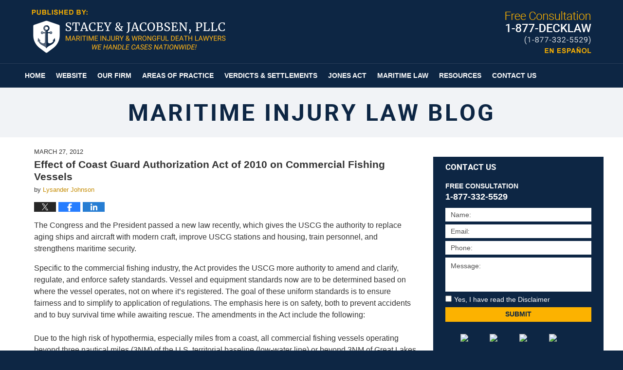

--- FILE ---
content_type: text/html; charset=UTF-8
request_url: https://www.maritimeinjurylawyersblog.com/effect_of_coast_guard_authoriz/
body_size: 13963
content:
<!DOCTYPE html>
<html class="no-js displaymode-full" itemscope itemtype="http://schema.org/Blog" lang="en-US">
	<head prefix="og: http://ogp.me/ns# article: http://ogp.me/ns/article#" >
		<meta http-equiv="Content-Type" content="text/html; charset=utf-8" />
		<title>Effect of Coast Guard Authorization Act of 2010 on Commercial Fishing Vessels &#8212; Maritime Injury Law Blog &#8212; March 27, 2012</title>
		<meta name="viewport" content="width=device-width, initial-scale=1.0" />

		<link rel="stylesheet" type="text/css" media="all" href="/jresources/v/20211028003407/css/main.css" />


		<script type="text/javascript">
			document.documentElement.className = document.documentElement.className.replace(/\bno-js\b/,"js");
		</script>

		<meta name="referrer" content="origin" />
		<meta name="referrer" content="unsafe-url" />

		<meta name='robots' content='index, follow, max-image-preview:large, max-snippet:-1, max-video-preview:-1' />
	<style>img:is([sizes="auto" i], [sizes^="auto," i]) { contain-intrinsic-size: 3000px 1500px }</style>
	
	<!-- This site is optimized with the Yoast SEO plugin v25.5 - https://yoast.com/wordpress/plugins/seo/ -->
	<meta name="description" content="The Congress and the President passed a new law recently, which gives the USCG the authority to replace aging ships and aircraft with modern craft, &#8212; March 27, 2012" />
	<link rel="canonical" href="https://www.maritimeinjurylawyersblog.com/effect_of_coast_guard_authoriz/" />
	<meta name="twitter:card" content="summary_large_image" />
	<meta name="twitter:title" content="Effect of Coast Guard Authorization Act of 2010 on Commercial Fishing Vessels &#8212; Maritime Injury Law Blog &#8212; March 27, 2012" />
	<meta name="twitter:description" content="The Congress and the President passed a new law recently, which gives the USCG the authority to replace aging ships and aircraft with modern craft, &#8212; March 27, 2012" />
	<meta name="twitter:label1" content="Written by" />
	<meta name="twitter:data1" content="Lysander Johnson" />
	<meta name="twitter:label2" content="Est. reading time" />
	<meta name="twitter:data2" content="3 minutes" />
	<!-- / Yoast SEO plugin. -->


<link rel="alternate" type="application/rss+xml" title="Maritime Injury Law Blog &raquo; Feed" href="https://www.maritimeinjurylawyersblog.com/feed/" />
<link rel="alternate" type="application/rss+xml" title="Maritime Injury Law Blog &raquo; Comments Feed" href="https://www.maritimeinjurylawyersblog.com/comments/feed/" />
<script type="text/javascript">
/* <![CDATA[ */
window._wpemojiSettings = {"baseUrl":"https:\/\/s.w.org\/images\/core\/emoji\/16.0.1\/72x72\/","ext":".png","svgUrl":"https:\/\/s.w.org\/images\/core\/emoji\/16.0.1\/svg\/","svgExt":".svg","source":{"concatemoji":"https:\/\/www.maritimeinjurylawyersblog.com\/wp-includes\/js\/wp-emoji-release.min.js?ver=ef08febdc3dce7220473ad292b6eccdf"}};
/*! This file is auto-generated */
!function(s,n){var o,i,e;function c(e){try{var t={supportTests:e,timestamp:(new Date).valueOf()};sessionStorage.setItem(o,JSON.stringify(t))}catch(e){}}function p(e,t,n){e.clearRect(0,0,e.canvas.width,e.canvas.height),e.fillText(t,0,0);var t=new Uint32Array(e.getImageData(0,0,e.canvas.width,e.canvas.height).data),a=(e.clearRect(0,0,e.canvas.width,e.canvas.height),e.fillText(n,0,0),new Uint32Array(e.getImageData(0,0,e.canvas.width,e.canvas.height).data));return t.every(function(e,t){return e===a[t]})}function u(e,t){e.clearRect(0,0,e.canvas.width,e.canvas.height),e.fillText(t,0,0);for(var n=e.getImageData(16,16,1,1),a=0;a<n.data.length;a++)if(0!==n.data[a])return!1;return!0}function f(e,t,n,a){switch(t){case"flag":return n(e,"\ud83c\udff3\ufe0f\u200d\u26a7\ufe0f","\ud83c\udff3\ufe0f\u200b\u26a7\ufe0f")?!1:!n(e,"\ud83c\udde8\ud83c\uddf6","\ud83c\udde8\u200b\ud83c\uddf6")&&!n(e,"\ud83c\udff4\udb40\udc67\udb40\udc62\udb40\udc65\udb40\udc6e\udb40\udc67\udb40\udc7f","\ud83c\udff4\u200b\udb40\udc67\u200b\udb40\udc62\u200b\udb40\udc65\u200b\udb40\udc6e\u200b\udb40\udc67\u200b\udb40\udc7f");case"emoji":return!a(e,"\ud83e\udedf")}return!1}function g(e,t,n,a){var r="undefined"!=typeof WorkerGlobalScope&&self instanceof WorkerGlobalScope?new OffscreenCanvas(300,150):s.createElement("canvas"),o=r.getContext("2d",{willReadFrequently:!0}),i=(o.textBaseline="top",o.font="600 32px Arial",{});return e.forEach(function(e){i[e]=t(o,e,n,a)}),i}function t(e){var t=s.createElement("script");t.src=e,t.defer=!0,s.head.appendChild(t)}"undefined"!=typeof Promise&&(o="wpEmojiSettingsSupports",i=["flag","emoji"],n.supports={everything:!0,everythingExceptFlag:!0},e=new Promise(function(e){s.addEventListener("DOMContentLoaded",e,{once:!0})}),new Promise(function(t){var n=function(){try{var e=JSON.parse(sessionStorage.getItem(o));if("object"==typeof e&&"number"==typeof e.timestamp&&(new Date).valueOf()<e.timestamp+604800&&"object"==typeof e.supportTests)return e.supportTests}catch(e){}return null}();if(!n){if("undefined"!=typeof Worker&&"undefined"!=typeof OffscreenCanvas&&"undefined"!=typeof URL&&URL.createObjectURL&&"undefined"!=typeof Blob)try{var e="postMessage("+g.toString()+"("+[JSON.stringify(i),f.toString(),p.toString(),u.toString()].join(",")+"));",a=new Blob([e],{type:"text/javascript"}),r=new Worker(URL.createObjectURL(a),{name:"wpTestEmojiSupports"});return void(r.onmessage=function(e){c(n=e.data),r.terminate(),t(n)})}catch(e){}c(n=g(i,f,p,u))}t(n)}).then(function(e){for(var t in e)n.supports[t]=e[t],n.supports.everything=n.supports.everything&&n.supports[t],"flag"!==t&&(n.supports.everythingExceptFlag=n.supports.everythingExceptFlag&&n.supports[t]);n.supports.everythingExceptFlag=n.supports.everythingExceptFlag&&!n.supports.flag,n.DOMReady=!1,n.readyCallback=function(){n.DOMReady=!0}}).then(function(){return e}).then(function(){var e;n.supports.everything||(n.readyCallback(),(e=n.source||{}).concatemoji?t(e.concatemoji):e.wpemoji&&e.twemoji&&(t(e.twemoji),t(e.wpemoji)))}))}((window,document),window._wpemojiSettings);
/* ]]> */
</script>
<style id='wp-emoji-styles-inline-css' type='text/css'>

	img.wp-smiley, img.emoji {
		display: inline !important;
		border: none !important;
		box-shadow: none !important;
		height: 1em !important;
		width: 1em !important;
		margin: 0 0.07em !important;
		vertical-align: -0.1em !important;
		background: none !important;
		padding: 0 !important;
	}
</style>
<link rel='stylesheet' id='wp-block-library-css' href='https://www.maritimeinjurylawyersblog.com/wp-includes/css/dist/block-library/style.min.css?ver=ef08febdc3dce7220473ad292b6eccdf' type='text/css' media='all' />
<style id='classic-theme-styles-inline-css' type='text/css'>
/*! This file is auto-generated */
.wp-block-button__link{color:#fff;background-color:#32373c;border-radius:9999px;box-shadow:none;text-decoration:none;padding:calc(.667em + 2px) calc(1.333em + 2px);font-size:1.125em}.wp-block-file__button{background:#32373c;color:#fff;text-decoration:none}
</style>
<style id='global-styles-inline-css' type='text/css'>
:root{--wp--preset--aspect-ratio--square: 1;--wp--preset--aspect-ratio--4-3: 4/3;--wp--preset--aspect-ratio--3-4: 3/4;--wp--preset--aspect-ratio--3-2: 3/2;--wp--preset--aspect-ratio--2-3: 2/3;--wp--preset--aspect-ratio--16-9: 16/9;--wp--preset--aspect-ratio--9-16: 9/16;--wp--preset--color--black: #000000;--wp--preset--color--cyan-bluish-gray: #abb8c3;--wp--preset--color--white: #ffffff;--wp--preset--color--pale-pink: #f78da7;--wp--preset--color--vivid-red: #cf2e2e;--wp--preset--color--luminous-vivid-orange: #ff6900;--wp--preset--color--luminous-vivid-amber: #fcb900;--wp--preset--color--light-green-cyan: #7bdcb5;--wp--preset--color--vivid-green-cyan: #00d084;--wp--preset--color--pale-cyan-blue: #8ed1fc;--wp--preset--color--vivid-cyan-blue: #0693e3;--wp--preset--color--vivid-purple: #9b51e0;--wp--preset--gradient--vivid-cyan-blue-to-vivid-purple: linear-gradient(135deg,rgba(6,147,227,1) 0%,rgb(155,81,224) 100%);--wp--preset--gradient--light-green-cyan-to-vivid-green-cyan: linear-gradient(135deg,rgb(122,220,180) 0%,rgb(0,208,130) 100%);--wp--preset--gradient--luminous-vivid-amber-to-luminous-vivid-orange: linear-gradient(135deg,rgba(252,185,0,1) 0%,rgba(255,105,0,1) 100%);--wp--preset--gradient--luminous-vivid-orange-to-vivid-red: linear-gradient(135deg,rgba(255,105,0,1) 0%,rgb(207,46,46) 100%);--wp--preset--gradient--very-light-gray-to-cyan-bluish-gray: linear-gradient(135deg,rgb(238,238,238) 0%,rgb(169,184,195) 100%);--wp--preset--gradient--cool-to-warm-spectrum: linear-gradient(135deg,rgb(74,234,220) 0%,rgb(151,120,209) 20%,rgb(207,42,186) 40%,rgb(238,44,130) 60%,rgb(251,105,98) 80%,rgb(254,248,76) 100%);--wp--preset--gradient--blush-light-purple: linear-gradient(135deg,rgb(255,206,236) 0%,rgb(152,150,240) 100%);--wp--preset--gradient--blush-bordeaux: linear-gradient(135deg,rgb(254,205,165) 0%,rgb(254,45,45) 50%,rgb(107,0,62) 100%);--wp--preset--gradient--luminous-dusk: linear-gradient(135deg,rgb(255,203,112) 0%,rgb(199,81,192) 50%,rgb(65,88,208) 100%);--wp--preset--gradient--pale-ocean: linear-gradient(135deg,rgb(255,245,203) 0%,rgb(182,227,212) 50%,rgb(51,167,181) 100%);--wp--preset--gradient--electric-grass: linear-gradient(135deg,rgb(202,248,128) 0%,rgb(113,206,126) 100%);--wp--preset--gradient--midnight: linear-gradient(135deg,rgb(2,3,129) 0%,rgb(40,116,252) 100%);--wp--preset--font-size--small: 13px;--wp--preset--font-size--medium: 20px;--wp--preset--font-size--large: 36px;--wp--preset--font-size--x-large: 42px;--wp--preset--spacing--20: 0.44rem;--wp--preset--spacing--30: 0.67rem;--wp--preset--spacing--40: 1rem;--wp--preset--spacing--50: 1.5rem;--wp--preset--spacing--60: 2.25rem;--wp--preset--spacing--70: 3.38rem;--wp--preset--spacing--80: 5.06rem;--wp--preset--shadow--natural: 6px 6px 9px rgba(0, 0, 0, 0.2);--wp--preset--shadow--deep: 12px 12px 50px rgba(0, 0, 0, 0.4);--wp--preset--shadow--sharp: 6px 6px 0px rgba(0, 0, 0, 0.2);--wp--preset--shadow--outlined: 6px 6px 0px -3px rgba(255, 255, 255, 1), 6px 6px rgba(0, 0, 0, 1);--wp--preset--shadow--crisp: 6px 6px 0px rgba(0, 0, 0, 1);}:where(.is-layout-flex){gap: 0.5em;}:where(.is-layout-grid){gap: 0.5em;}body .is-layout-flex{display: flex;}.is-layout-flex{flex-wrap: wrap;align-items: center;}.is-layout-flex > :is(*, div){margin: 0;}body .is-layout-grid{display: grid;}.is-layout-grid > :is(*, div){margin: 0;}:where(.wp-block-columns.is-layout-flex){gap: 2em;}:where(.wp-block-columns.is-layout-grid){gap: 2em;}:where(.wp-block-post-template.is-layout-flex){gap: 1.25em;}:where(.wp-block-post-template.is-layout-grid){gap: 1.25em;}.has-black-color{color: var(--wp--preset--color--black) !important;}.has-cyan-bluish-gray-color{color: var(--wp--preset--color--cyan-bluish-gray) !important;}.has-white-color{color: var(--wp--preset--color--white) !important;}.has-pale-pink-color{color: var(--wp--preset--color--pale-pink) !important;}.has-vivid-red-color{color: var(--wp--preset--color--vivid-red) !important;}.has-luminous-vivid-orange-color{color: var(--wp--preset--color--luminous-vivid-orange) !important;}.has-luminous-vivid-amber-color{color: var(--wp--preset--color--luminous-vivid-amber) !important;}.has-light-green-cyan-color{color: var(--wp--preset--color--light-green-cyan) !important;}.has-vivid-green-cyan-color{color: var(--wp--preset--color--vivid-green-cyan) !important;}.has-pale-cyan-blue-color{color: var(--wp--preset--color--pale-cyan-blue) !important;}.has-vivid-cyan-blue-color{color: var(--wp--preset--color--vivid-cyan-blue) !important;}.has-vivid-purple-color{color: var(--wp--preset--color--vivid-purple) !important;}.has-black-background-color{background-color: var(--wp--preset--color--black) !important;}.has-cyan-bluish-gray-background-color{background-color: var(--wp--preset--color--cyan-bluish-gray) !important;}.has-white-background-color{background-color: var(--wp--preset--color--white) !important;}.has-pale-pink-background-color{background-color: var(--wp--preset--color--pale-pink) !important;}.has-vivid-red-background-color{background-color: var(--wp--preset--color--vivid-red) !important;}.has-luminous-vivid-orange-background-color{background-color: var(--wp--preset--color--luminous-vivid-orange) !important;}.has-luminous-vivid-amber-background-color{background-color: var(--wp--preset--color--luminous-vivid-amber) !important;}.has-light-green-cyan-background-color{background-color: var(--wp--preset--color--light-green-cyan) !important;}.has-vivid-green-cyan-background-color{background-color: var(--wp--preset--color--vivid-green-cyan) !important;}.has-pale-cyan-blue-background-color{background-color: var(--wp--preset--color--pale-cyan-blue) !important;}.has-vivid-cyan-blue-background-color{background-color: var(--wp--preset--color--vivid-cyan-blue) !important;}.has-vivid-purple-background-color{background-color: var(--wp--preset--color--vivid-purple) !important;}.has-black-border-color{border-color: var(--wp--preset--color--black) !important;}.has-cyan-bluish-gray-border-color{border-color: var(--wp--preset--color--cyan-bluish-gray) !important;}.has-white-border-color{border-color: var(--wp--preset--color--white) !important;}.has-pale-pink-border-color{border-color: var(--wp--preset--color--pale-pink) !important;}.has-vivid-red-border-color{border-color: var(--wp--preset--color--vivid-red) !important;}.has-luminous-vivid-orange-border-color{border-color: var(--wp--preset--color--luminous-vivid-orange) !important;}.has-luminous-vivid-amber-border-color{border-color: var(--wp--preset--color--luminous-vivid-amber) !important;}.has-light-green-cyan-border-color{border-color: var(--wp--preset--color--light-green-cyan) !important;}.has-vivid-green-cyan-border-color{border-color: var(--wp--preset--color--vivid-green-cyan) !important;}.has-pale-cyan-blue-border-color{border-color: var(--wp--preset--color--pale-cyan-blue) !important;}.has-vivid-cyan-blue-border-color{border-color: var(--wp--preset--color--vivid-cyan-blue) !important;}.has-vivid-purple-border-color{border-color: var(--wp--preset--color--vivid-purple) !important;}.has-vivid-cyan-blue-to-vivid-purple-gradient-background{background: var(--wp--preset--gradient--vivid-cyan-blue-to-vivid-purple) !important;}.has-light-green-cyan-to-vivid-green-cyan-gradient-background{background: var(--wp--preset--gradient--light-green-cyan-to-vivid-green-cyan) !important;}.has-luminous-vivid-amber-to-luminous-vivid-orange-gradient-background{background: var(--wp--preset--gradient--luminous-vivid-amber-to-luminous-vivid-orange) !important;}.has-luminous-vivid-orange-to-vivid-red-gradient-background{background: var(--wp--preset--gradient--luminous-vivid-orange-to-vivid-red) !important;}.has-very-light-gray-to-cyan-bluish-gray-gradient-background{background: var(--wp--preset--gradient--very-light-gray-to-cyan-bluish-gray) !important;}.has-cool-to-warm-spectrum-gradient-background{background: var(--wp--preset--gradient--cool-to-warm-spectrum) !important;}.has-blush-light-purple-gradient-background{background: var(--wp--preset--gradient--blush-light-purple) !important;}.has-blush-bordeaux-gradient-background{background: var(--wp--preset--gradient--blush-bordeaux) !important;}.has-luminous-dusk-gradient-background{background: var(--wp--preset--gradient--luminous-dusk) !important;}.has-pale-ocean-gradient-background{background: var(--wp--preset--gradient--pale-ocean) !important;}.has-electric-grass-gradient-background{background: var(--wp--preset--gradient--electric-grass) !important;}.has-midnight-gradient-background{background: var(--wp--preset--gradient--midnight) !important;}.has-small-font-size{font-size: var(--wp--preset--font-size--small) !important;}.has-medium-font-size{font-size: var(--wp--preset--font-size--medium) !important;}.has-large-font-size{font-size: var(--wp--preset--font-size--large) !important;}.has-x-large-font-size{font-size: var(--wp--preset--font-size--x-large) !important;}
:where(.wp-block-post-template.is-layout-flex){gap: 1.25em;}:where(.wp-block-post-template.is-layout-grid){gap: 1.25em;}
:where(.wp-block-columns.is-layout-flex){gap: 2em;}:where(.wp-block-columns.is-layout-grid){gap: 2em;}
:root :where(.wp-block-pullquote){font-size: 1.5em;line-height: 1.6;}
</style>
<script type="text/javascript" src="https://www.maritimeinjurylawyersblog.com/wp-includes/js/jquery/jquery.min.js?ver=3.7.1" id="jquery-core-js"></script>
<script type="text/javascript" src="https://www.maritimeinjurylawyersblog.com/wp-includes/js/jquery/jquery-migrate.min.js?ver=3.4.1" id="jquery-migrate-js"></script>
<link rel="https://api.w.org/" href="https://www.maritimeinjurylawyersblog.com/wp-json/" /><link rel="alternate" title="JSON" type="application/json" href="https://www.maritimeinjurylawyersblog.com/wp-json/wp/v2/posts/256" /><link rel="EditURI" type="application/rsd+xml" title="RSD" href="https://www.maritimeinjurylawyersblog.com/xmlrpc.php?rsd" />

<link rel='shortlink' href='https://wp.me/p81dCi-48' />
<link rel="alternate" title="oEmbed (JSON)" type="application/json+oembed" href="https://www.maritimeinjurylawyersblog.com/wp-json/oembed/1.0/embed?url=https%3A%2F%2Fwww.maritimeinjurylawyersblog.com%2Feffect_of_coast_guard_authoriz%2F" />
<link rel="alternate" title="oEmbed (XML)" type="text/xml+oembed" href="https://www.maritimeinjurylawyersblog.com/wp-json/oembed/1.0/embed?url=https%3A%2F%2Fwww.maritimeinjurylawyersblog.com%2Feffect_of_coast_guard_authoriz%2F&#038;format=xml" />
<link rel="amphtml" href="https://www.maritimeinjurylawyersblog.com/amp/effect_of_coast_guard_authoriz/" />
		<!-- Willow Authorship Tags -->
<link href="https://www.maritimelawyer.us/" rel="publisher" />
<link href="https://www.maritimelawyer.us/" rel="author" />

<!-- End Willow Authorship Tags -->		<!-- Willow Opengraph and Twitter Cards -->
<meta property="article:published_time" content="2012-03-27T10:46:52-07:00" />
<meta property="article:modified_time" content="2012-03-27T10:46:52-07:00" />
<meta property="article:section" content="Fishing Industry" />
<meta property="article:author" content="https://www.maritimeinjurylawyersblog.com/author/maritimelawyer-1/" />
<meta property="og:url" content="https://www.maritimeinjurylawyersblog.com/effect_of_coast_guard_authoriz/" />
<meta property="og:title" content="Effect of Coast Guard Authorization Act of 2010 on Commercial Fishing Vessels" />
<meta property="og:description" content="The Congress and the President passed a new law recently, which gives the USCG the authority to replace aging ships and aircraft with modern craft, improve USCG stations and housing, train ..." />
<meta property="og:type" content="article" />
<meta property="og:image" content="https://www.maritimeinjurylawyersblog.com/wp-content/uploads/sites/155/2021/10/social-image-logo-og.png" />
<meta property="og:image:width" content="1200" />
<meta property="og:image:height" content="1200" />
<meta property="og:image:url" content="https://www.maritimeinjurylawyersblog.com/wp-content/uploads/sites/155/2021/10/social-image-logo-og.png" />
<meta property="og:image:secure_url" content="https://www.maritimeinjurylawyersblog.com/wp-content/uploads/sites/155/2021/10/social-image-logo-og.png" />
<meta property="og:site_name" content="Maritime Injury Law Blog" />

<!-- End Willow Opengraph and Twitter Cards -->

				<link rel="shortcut icon" type="image/x-icon" href="/jresources/v/20211028003407/icons/favicon.ico"  />
<!-- Google Analytics Metadata -->
<script> window.jmetadata = window.jmetadata || { site: { id: '155', installation: 'blawgcloud', name: 'maritimeinjurylawyersblog-com',  willow: '1', domain: 'maritimeinjurylawyersblog.com', key: 'Li0tLSAuLi0gLi4uIC0gLi4gLi1tYXJpdGltZWluanVyeWxhd3llcnNibG9nLmNvbQ==' }, analytics: { ga4: [ { measurementId: 'G-K810VYGR27' } ] } } </script>
<!-- End of Google Analytics Metadata -->

<!-- Google Tag Manager -->
<script>(function(w,d,s,l,i){w[l]=w[l]||[];w[l].push({'gtm.start': new Date().getTime(),event:'gtm.js'});var f=d.getElementsByTagName(s)[0], j=d.createElement(s),dl=l!='dataLayer'?'&l='+l:'';j.async=true;j.src= 'https://www.googletagmanager.com/gtm.js?id='+i+dl;f.parentNode.insertBefore(j,f); })(window,document,'script','dataLayer','GTM-PHFNLNH');</script>
<!-- End Google Tag Manager -->

<link rel="next" href="https://www.maritimeinjurylawyersblog.com/injuries_at_sea_destroying_evi/" />
<link rel="prev" href="https://www.maritimeinjurylawyersblog.com/washington_state_court_rules_o/" />

	<script async defer src="https://justatic.com/e/widgets/js/justia.js"></script>

	</head>
	<body class="willow willow-responsive wp-singular post-template-default single single-post postid-256 single-format-standard wp-theme-Willow-Responsive">
	<div id="top-numbers-v2" class="tnv2-sticky"> <ul> <li>Free Consultation: <strong>1-877-DECKLAW</strong> <a class="tnv2-button" rel="nofollow" href="tel:1-877-332-5529" data-gtm-location="Sticky Header" data-gtm-value="1-877-332-5529" data-gtm-action="Contact" data-gtm-category="Phones" data-gtm-device="Mobile" data-gtm-event="phone_contact" data-gtm-label="Call" data-gtm-target="Button" data-gtm-type="click">Tap Here To Call Us</a> </li> </ul> </div>

<div id="fb-root"></div>

		<div class="container">
			<div class="cwrap">

			<!-- HEADER -->
			<header id="header" role="banner">
							<div class="above_header_widgets_all"><div id="custom_html-6" class="widget_text widget above-header-widgets above-header-widgets-allpage widget_custom_html"><strong class="widget-title above-header-widgets-title above-header-widgets-allpage-title"> </strong><div class="content widget-content above-header-widgets-content above-header-widgets-allpage-content"><div class="textwidget custom-html-widget">
<div class="espanol" id="espanol"> 
	<div class="description">
	<a href="https://www.maritimelawyer.us/espanol.html">
		<span class="visuallyhidden">Espanol Page</span>
</a>
</div> 
</div></div></div></div></div>
							<div id="head" class="header-tag-group">

					<div id="logo">
						<a href="https://www.maritimelawyer.us/">							<img src="/jresources/v/20211028003407/images/logo.png" id="mainlogo" alt="Stacey & Jacobsen, PLLC" />
							Maritime Injury Law Blog</a>
					</div>
										<div id="tagline"><a  href="https://www.maritimelawyer.us/contact-us.html" class="tagline-link tagline-text">Published By Stacey & Jacobsen, PLLC</a></div>
									</div><!--/#head-->
				<nav id="main-nav" role="navigation">
					<span class="visuallyhidden">Navigation</span>
					<div id="topnav" class="topnav nav-custom"><ul id="tnav-toplevel" class="menu"><li id="menu-item-6" class="priority_1 menu-item menu-item-type-custom menu-item-object-custom menu-item-6"><a href="https://maritimeinjurylawyersblog.com/">Home</a></li>
<li id="menu-item-7" class="priority_2 menu-item menu-item-type-custom menu-item-object-custom menu-item-7"><a href="https://www.maritimelawyer.us/">Website</a></li>
<li id="menu-item-8" class="priority_4 menu-item menu-item-type-custom menu-item-object-custom menu-item-8"><a href="https://www.maritimelawyer.us/our-firm.html">Our Firm</a></li>
<li id="menu-item-9" class="priority_3 menu-item menu-item-type-custom menu-item-object-custom menu-item-9"><a href="https://www.maritimelawyer.us/areas-of-practice.html">Areas of Practice</a></li>
<li id="menu-item-32" class="priority_5 menu-item menu-item-type-custom menu-item-object-custom menu-item-32"><a href="https://www.maritimelawyer.us/verdicts-settlements.html">Verdicts &#038; Settlements</a></li>
<li id="menu-item-1606" class="priority_6 menu-item menu-item-type-custom menu-item-object-custom menu-item-1606"><a href="https://www.maritimelawyer.us/jones-act.html">Jones Act</a></li>
<li id="menu-item-1607" class="priority_7 menu-item menu-item-type-custom menu-item-object-custom menu-item-1607"><a href="https://www.maritimelawyer.us/maritime-law.html">Maritime Law</a></li>
<li id="menu-item-1609" class="priority_9 menu-item menu-item-type-custom menu-item-object-custom menu-item-1609"><a href="https://www.maritimelawyer.us/resources.html">Resources</a></li>
<li id="menu-item-11" class="priority_1 menu-item menu-item-type-custom menu-item-object-custom menu-item-11"><a href="https://www.maritimelawyer.us/contact-us.html">Contact Us</a></li>
</ul></div>				</nav>
							</header>

			            

            <!-- MAIN -->
            <div id="main">
	            <div class="custom_html_content_top"><div class="imgwrap"> <div id="img2"> <div class="blogname-wrapper"> <a href="/" class="main-blogname"> <strong class="inner-blogname">Maritime Injury Law Blog</strong> </a> </div> </div> </div></div>                <div class="mwrap">
                	
                	
	                <section class="content">
	                		                	<div class="bodytext">
		                	

<article id="post-256" class="entry post-256 post type-post status-publish format-standard hentry category-fishing-industry" itemprop="blogPost" itemtype="http://schema.org/BlogPosting" itemscope>
	<link itemprop="mainEntityOfPage" href="https://www.maritimeinjurylawyersblog.com/effect_of_coast_guard_authoriz/" />
	<div class="inner-wrapper">
		<header>

			
			
						<div id="default-featured-image-256-post-id-256" itemprop="image" itemtype="http://schema.org/ImageObject" itemscope>
	<link itemprop="url" href="https://www.maritimeinjurylawyersblog.com/wp-content/uploads/sites/155/2021/10/social-image-logo-og.png" />
	<meta itemprop="width" content="1200" />
	<meta itemprop="height" content="1200" />
	<meta itemprop="representativeOfPage" content="http://schema.org/False" />
</div>
			<div class="published-date"><span class="published-date-label">Published on:</span> <time datetime="2012-03-27T10:46:52-07:00" class="post-date published" itemprop="datePublished" pubdate>March 27, 2012</time></div>
			
			
            <h1 class="entry-title" itemprop="name">Effect of Coast Guard Authorization Act of 2010 on Commercial Fishing Vessels</h1>
                <meta itemprop="headline" content="Effect of Coast Guard Authorization Act of 2010 on Commercial Fishing Vessels" />
			
			
			<div class="author vcard">by <span itemprop="author" itemtype="http://schema.org/Person" itemscope><a href="https://www.maritimelawyer.us/" class="url fn author-maritimelawyer-1 author-346 post-author-link" rel="author" target="_self" itemprop="url"><span itemprop="name">Lysander Johnson</span></a></span></div>
			
			<div class="sharelinks sharelinks-256 sharelinks-horizontal" id="sharelinks-256">
	<a href="https://twitter.com/intent/tweet?url=https%3A%2F%2Fwp.me%2Fp81dCi-48&amp;text=Effect+of+Coast+Guard+Authorization+Act+of+2010+on+Commercial+Fishing+Vessels" target="_blank"  onclick="javascript:window.open(this.href, '', 'menubar=no,toolbar=no,resizable=yes,scrollbars=yes,height=600,width=600');return false;"><img src="https://www.maritimeinjurylawyersblog.com/wp-content/themes/Willow-Responsive/images/share/twitter.gif" alt="Tweet this Post" /></a>
	<a href="https://www.facebook.com/sharer/sharer.php?u=https%3A%2F%2Fwww.maritimeinjurylawyersblog.com%2Feffect_of_coast_guard_authoriz%2F" target="_blank"  onclick="javascript:window.open(this.href, '', 'menubar=no,toolbar=no,resizable=yes,scrollbars=yes,height=600,width=600');return false;"><img src="https://www.maritimeinjurylawyersblog.com/wp-content/themes/Willow-Responsive/images/share/fb.gif" alt="Share on Facebook" /></a>
	<a href="http://www.linkedin.com/shareArticle?mini=true&amp;url=https%3A%2F%2Fwww.maritimeinjurylawyersblog.com%2Feffect_of_coast_guard_authoriz%2F&amp;title=Effect+of+Coast+Guard+Authorization+Act+of+2010+on+Commercial+Fishing+Vessels&amp;source=Maritime+Injury+Law+Blog" target="_blank"  onclick="javascript:window.open(this.href, '', 'menubar=no,toolbar=no,resizable=yes,scrollbars=yes,height=600,width=600');return false;"><img src="https://www.maritimeinjurylawyersblog.com/wp-content/themes/Willow-Responsive/images/share/linkedin.gif" alt="Share on LinkedIn" /></a>
</div>					</header>
		<div class="content" itemprop="articleBody">
									<div class="entry-content">
								<p>The Congress and the President passed a new law recently, which gives the USCG the authority to replace aging ships and aircraft with modern craft, improve USCG stations and housing, train personnel, and strengthens maritime security. </p>
<p>Specific to the commercial fishing industry, the Act provides the USCG more authority to amend and clarify, regulate, and enforce safety standards. Vessel and equipment standards now are to be determined based on where the vessel operates, not on where it&#8217;s registered. The goal of these uniform standards is to ensure fairness and to simplify to application of regulations. The emphasis here is on safety, both to prevent accidents and to buy survival time while awaiting rescue. The amendments in the Act include the following:<br />
<span id="more-256"></span><br />
Due to the high risk of hypothermia, especially miles from a coast, all commercial fishing vessels operating beyond three nautical miles (3NM) of the U.S. territorial baseline (low-water line) or beyond 3NM of Great Lakes coastline must have on board a &#8220;survival craft,&#8221; such that no part of a person is immersed in water. </p>
<p>The master of vessels operating beyond 3NM of baseline must keep an official log of machine maintenance and testing, crew instructions, and safety and emergency drills, as well as a record crew hours, injuries, and illnesses. Medical supplies, appropriate for the size of vessel and crew, are to be accessible on board. </p>
<p>At least once every two years, each fishing vessel operating beyond 3NM of baseline is to be examined dockside for safety and equipment compliance. A successful exam will result in the issuance of a Certificate of Compliance (COC). This COC must be valid and kept on board at all times, and the vessel must be kept in compliance, or else risk being sent back to port for &#8220;unsafe operation.&#8221;</p>
<p>Training for operators of fishing vessels operating over 3NM beyond the baseline must earn a certificate in a training course, demonstrating their knowledge of seamanship, navigation, charts, weather, maintaining vessel stability and avoiding collisions, fire safety and control, damage control, survival, emergency medical care, drills, and use of communication equipment. The certificate will be valid for five years; a refresher course will keep certification current. (Licenses are required for masters operating vessels over 200 gross tons. This certificate ensures the competency of masters of vessels less than 200 gross tons.)</p>
<p>There are also amendments based on overall length of a vessel. In order to ensure minimum loaded freeboard, thus addressing the safety issue of vessel overload, vessels of 79 feet or more in overall length, built after July 1, 2012, are to be assigned a load line. Additionally, a vessel built or on before July 1, 2012, which undergoes substantial dimension or vessel type modification after July 1, 2012, must comply with an &#8220;alternate load compliance program.&#8221; </p>
<p>A vessel of 50 or more feet in length, built after July 1, 2012, and operating over 3NM beyond baseline, must meet the classification standards set by a recognized classification society. (The USCG determines which classification society or societies will fulfill this task.) Vessels built prior to July 1, 2012, will remain in their existing class.</p>
<p>Vessels of less than 50 feet in overall length, built after Jan. 1, 2011, must meet equivalent minimum safety standards set for recreational vessels.</p>
<p>To address the safety risk of hull or equipment failure, vessels of 50 feet or more in overall length that operate beyond the 3NM baseline, are built before July 1, 2012, and are 25 years or older as of 2020, and vessels built before July 1, 2012, that have undergone &#8220;substantial change&#8221; to dimension or vessel type prior to July 1, 2012, must comply with an &#8220;alternative safety compliance program,&#8221; which includes construction standards requirements. This alternate safety compliance program is to be developed by the USCG and the fishing industry, allowing for regional and fishery differences as necessary, detailed by 2017, and in force by 2020.</p>
<p>This Act also allows crew member who face discrimination after reporting safety violations to use the Department of Labor complaint process, to which employees in other industries have long had access.</p>
<p>Hopefully, this attention to safety in the fishing industry, where many serious at-work injuries occur and where worker death is still the highest in the nation, will save many lives and livelihoods in future.</p>
							</div>
					</div>
		<footer>
							<div class="author vcard">by <span itemprop="author" itemtype="http://schema.org/Person" itemscope><a href="https://www.maritimelawyer.us/" class="url fn author-maritimelawyer-1 author-346 post-author-link" rel="author" target="_self" itemprop="url"><span itemprop="name">Lysander Johnson</span></a></span></div>						<div itemprop="publisher" itemtype="http://schema.org/Organization" itemscope>
				<meta itemprop="name" content="Stacey & Jacobsen, PLLC" />
				
<div itemprop="logo" itemtype="http://schema.org/ImageObject" itemscope>
	<link itemprop="url" href="https://www.maritimeinjurylawyersblog.com/wp-content/uploads/sites/155/2021/10/StaceyJacobsenLogo.png" />
	<meta itemprop="height" content="59" />
	<meta itemprop="width" content="352" />
	<meta itemprop="representativeOfPage" content="http://schema.org/True" />
</div>
			</div>

			<div class="category-list"><span class="category-list-label">Posted in:</span> <span class="category-list-items"><a href="https://www.maritimeinjurylawyersblog.com/category/fishing-industry/" title="View all posts in Fishing Industry" class="category-fishing-industry term-27 post-category-link">Fishing Industry</a></span></div>			
			<div class="published-date"><span class="published-date-label">Published on:</span> <time datetime="2012-03-27T10:46:52-07:00" class="post-date published" itemprop="datePublished" pubdate>March 27, 2012</time></div>			<div class="visuallyhidden">Updated:
				<time datetime="2012-03-27T10:46:52-07:00" class="updated" itemprop="dateModified">March 27, 2012 10:46 am</time>
			</div>

			
			
			
			
<!-- You can start editing here. -->


			<!-- If comments are closed. -->
		<p class="nocomments">Comments are closed.</p>

	

		</footer>

	</div>
</article>
	<div class="navigation">
		<nav id="post-pagination-bottom" class="pagination post-pagination" role="navigation">
		<span class="nav-prev"><a rel="prev" href="https://www.maritimeinjurylawyersblog.com/washington_state_court_rules_o/" title="Washington State Court Rules On Punitive Damages In Maintenance and Cure Claim &#8211; Orders Icicle To Pay Injured Fisherman Over 2 Million Dollars"><span class="arrow-left">&laquo;</span> Previous</a></span> <span class="nav-sep">|</span> <span class="nav-home"><a rel="home" href="https://www.maritimeinjurylawyersblog.com/">Home</a></span> <span class="nav-sep">|</span> <span class="nav-next"><a rel="next" href="https://www.maritimeinjurylawyersblog.com/injuries_at_sea_destroying_evi/" title="Injuries at Sea: Destroying Evidence Before Injured Seaman’s Lawyer Can Inspect Equipment">Next <span class="arrow-right">&raquo;</span></a></span>				</nav>
	</div>
								</div>

																<aside class="sidebar primary-sidebar sc-2 secondary-content" id="sc-2">
			</aside>

							
						</section>

						<aside class="sidebar secondary-sidebar sc-1 secondary-content" id="sc-1">
	    <div id="justia_contact_form-2" class="widget sidebar-widget primary-sidebar-widget justia_contact_form">
    <strong class="widget-title sidebar-widget-title primary-sidebar-widget-title">Contact Us</strong><div class="content widget-content sidebar-widget-content primary-sidebar-widget-content">
    <div class="formdesc">
<span class="line-1">FREE CONSULTATION</span>
<span class="line-2">1-877-332-5529</span>
</div>
    <div id="contactform">
            <form data-gtm-label="Consultation Form" data-gtm-action="Submission" data-gtm-category="Forms" data-gtm-type="submission" data-gtm-conversion="1" id="genericcontactform" name="genericcontactform" action="/jshared/blog-contactus/" class="widget_form" data-validate="parsley">
            <div data-directive="j-recaptcha" data-recaptcha-key="6LefsDosAAAAAJnuZ-76YEiGkyQkEaTiNZ4ZBd11" data-version="2" data-set-lang="en"></div>
            <div id="errmsg"></div>
            <input type="hidden" name="wpid" value="2" />
            <input type="hidden" name="5_From_Page" value="Maritime Injury Law Blog" />
            <input type="hidden" name="firm_name" value="Stacey & Jacobsen, PLLC" />
            <input type="hidden" name="blog_name" value="Maritime Injury Law Blog" />
            <input type="hidden" name="site_id" value="" />
            <input type="hidden" name="prefix" value="155" />
            <input type="hidden" name="source" value="blawgcloud" />
            <input type="hidden" name="source_off" value="" />
            <input type="hidden" name="return_url" value="https://www.maritimeinjurylawyersblog.com/thank-you/" />
            <input type="hidden" name="current_url" value="https://www.maritimeinjurylawyersblog.com/effect_of_coast_guard_authoriz/" />
            <input type="hidden" name="big_or_small" value="big" />
            <input type="hidden" name="is_blog" value="yes" />
            <span class="fld name"><label class="visuallyhidden" for="Name">Name:</label><input type="text" name="10_Name" id="Name" value=""  placeholder="Name:"   class="required"  required/></span><span class="fld email"><label class="visuallyhidden" for="Email">Email:</label><input type="email" name="20_Email" id="Email" value=""  placeholder="Email:"   class="required"  required/></span><span class="fld phone"><label class="visuallyhidden" for="Phone">Phone:</label><input type="tel" name="30_Phone" id="Phone" value=""  placeholder="Phone:"  pattern="[\+\(\)\d -]+" title="Please enter a valid phone number."  class="required"  required/></span><span class="fld message"><label class="visuallyhidden" for="Message">Message:</label><textarea name="40_Message" id="Message"  placeholder="Message:"  class="required"  required></textarea></span><span class="fld yes_i_have_read_the_disclaimer"><label for="yes_i_have_read_the_disclaimer_0">Yes, I have read the Disclaimer</label><span class="yes_i_have_read_the_disclaimer_0"><input type="checkbox" name="50_Yes_I_have_read_the_Disclaimer" value="Yes, I have read the Disclaimer" id="yes_i_have_read_the_disclaimer_0" class="required parsley-validated" required="">Yes, I have read the Disclaimer</span></span>
            
            
            
            
            <input type="hidden" name="required_fields" value="10_Name,20_Email,30_Phone,40_Message" />
            <input type="hidden" name="form_location" value="Consultation Form">
            <span class="submit">
                <button type="submit" name="submitbtn">Submit</button>
            </span>
        </form>
    </div>
    <div style="display:none !important;" class="normal" id="jwpform-validation"></div>
    </div></div><div id="jwpw_connect-2" class="widget sidebar-widget primary-sidebar-widget jwpw_connect">
    <strong class="widget-title sidebar-widget-title primary-sidebar-widget-title"></strong><div class="content widget-content sidebar-widget-content primary-sidebar-widget-content">
    
        <p class="connect-icons">
            <a href="https://www.facebook.com/Maritime.Injury.Lawyers" target="_blank" title="Facebook"><img src="https://lawyers.justia.com/s/facebook-flat-64.png" alt="Facebook Icon" border="0" /></a><a href="https://twitter.com/LawyersMaritime" target="_blank" title="Twitter"><img src="https://lawyers.justia.com/s/twitter-flat-64.png" alt="Twitter Icon" border="0" /></a><a href="https://lawyers.justia.com/firm/beard-stacey-jacobsen-llp-7112" target="_blank" title="Justia"><img src="https://lawyers.justia.com/s/justia-flat-64.png" alt="Justia Icon" border="0" /></a><a href="http://rss.justia.com/MaritimeInjuryLawBlogCom" target="_blank" title="Feed"><img src="https://lawyers.justia.com/s/rss-flat-64.png" alt="Feed Icon" border="0" /></a>
        </p>
        <script type="application/ld+json">
{ "@context": "http://schema.org",
  "@type": "http://schema.org/LegalService",
  "name": "Stacey & Jacobsen, PLLC",
  "image": "https://www.maritimeinjurylawyersblog.com/wp-content/uploads/sites/155/2021/10/StaceyJacobsenLogo.png",
  "sameAs": ["https://www.facebook.com/Maritime.Injury.Lawyers","https://twitter.com/LawyersMaritime","https://lawyers.justia.com/firm/beard-stacey-jacobsen-llp-7112","http://rss.justia.com/MaritimeInjuryLawBlogCom"],
  "address": {
    "@type": "PostalAddress",
    "addressCountry": "US"
  }
}
</script>
        
</div></div>
<div id="j_categories-2" class="widget sidebar-widget primary-sidebar-widget j_categories"><strong class="widget-title sidebar-widget-title primary-sidebar-widget-title">Topics</strong><div class="content widget-content sidebar-widget-content primary-sidebar-widget-content"><ul>
    <li class="cat-item cat-item-0"><a href="https://www.maritimeinjurylawyersblog.com/category/alaska/">Alaska <span>(160)</span></a></li>
    <li class="cat-item cat-item-1"><a href="https://www.maritimeinjurylawyersblog.com/category/vessel-sinkings/">Vessel Sinkings <span>(126)</span></a></li>
    <li class="cat-item cat-item-2"><a href="https://www.maritimeinjurylawyersblog.com/category/maritime-news/">Maritime News <span>(120)</span></a></li>
    <li class="cat-item cat-item-3"><a href="https://www.maritimeinjurylawyersblog.com/category/injury-at-sea/">Injury at Sea <span>(107)</span></a></li>
    <li class="cat-item cat-item-4"><a href="https://www.maritimeinjurylawyersblog.com/category/maritime-safety/">Maritime Safety <span>(102)</span></a></li>
    <li class="cat-item cat-item-5"><a href="https://www.maritimeinjurylawyersblog.com/category/coast-guard/">Coast Guard <span>(79)</span></a></li>
    <li class="cat-item cat-item-6"><a href="https://www.maritimeinjurylawyersblog.com/category/coast-guard-rescue/">Coast Guard Rescue <span>(65)</span></a></li>
    <li class="cat-item cat-item-7"><a href="https://www.maritimeinjurylawyersblog.com/category/maritime-news-law/">Maritime News &amp; Law <span>(56)</span></a></li>
    <li class="cat-item cat-item-8"><a href="https://www.maritimeinjurylawyersblog.com/category/fishing-industry/">Fishing Industry <span>(51)</span></a></li>
    <li class="cat-item cat-item-9"><a href="https://www.maritimeinjurylawyersblog.com/category/maritime-death/">Maritime Death <span>(47)</span></a></li>
    <li class="cat-item cat-item-10"><a href="https://www.maritimeinjurylawyersblog.com/category/maritime-economy/">Maritime Economy <span>(38)</span></a></li>
    <li class="cat-item cat-item-11"><a href="https://www.maritimeinjurylawyersblog.com/category/legal-cases-concerns/">Legal Cases &amp; Concerns <span>(37)</span></a></li>
    <span class="more-categories-link"><a href="https://www.maritimeinjurylawyersblog.com/topics">View More Topics</a></span></ul></div></div><div id="custom_html-2" class="widget_text widget sidebar-widget primary-sidebar-widget widget_custom_html"><strong class="widget-title sidebar-widget-title primary-sidebar-widget-title">Search</strong><div class="content widget-content sidebar-widget-content primary-sidebar-widget-content"><div class="textwidget custom-html-widget"><form action="\" class="searchform" id="searchform" method="get" role="search"><div><label class="visuallyhidden" for="s">Search here</label><input placeholder="Enter Text"
 type="text" id="s" name="s" value=""/><button type="submit" value="Search" id="searchsubmit">Search</button></div></form></div></div></div><div id="custom_html-3" class="widget_text widget sidebar-widget primary-sidebar-widget widget_custom_html"><strong class="widget-title sidebar-widget-title primary-sidebar-widget-title">Recent Results</strong><div class="content widget-content sidebar-widget-content primary-sidebar-widget-content"><div class="textwidget custom-html-widget"><ul><li><strong>$16 Million Settlement</strong>Jury Verdict for Ferry Worker Injury - Gangway Collapse</li><li><strong>$11.4 Million Settlement</strong>Jury Verdict for Deck Mechanic Injury - Injured Jones Act Deck Mechanic</li><li><strong>$7 Million Settlement</strong>Federal Jury Verdict for Oiler Injury - Injured Jones Act Oiler</li></ul></div></div></div><div id="custom_html-4" class="widget_text widget sidebar-widget primary-sidebar-widget widget_custom_html"><strong class="widget-title sidebar-widget-title primary-sidebar-widget-title">Resources</strong><div class="content widget-content sidebar-widget-content primary-sidebar-widget-content"><div class="textwidget custom-html-widget"><ul><li><a href="https://www.maritimelawyer.us/jones-act.html">Jones Act</a></li><li><a href="https://www.maritimelawyer.us/the-north-pacific.html">The North Pacific</a></li></ul></div></div></div><div id="custom_html-5" class="widget_text widget sidebar-widget primary-sidebar-widget widget_custom_html"><strong class="widget-title sidebar-widget-title primary-sidebar-widget-title"> </strong><div class="content widget-content sidebar-widget-content primary-sidebar-widget-content"><div class="textwidget custom-html-widget"><a href="https://www.maritimelawyer.us/jones-act-overview.html"><span>Compensation Under The Jones Act</span>it's Your Right - it's The Law</a></div></div></div>
		<div id="recent-posts-2" class="widget sidebar-widget primary-sidebar-widget widget_recent_entries">
		<strong class="widget-title sidebar-widget-title primary-sidebar-widget-title">Recent Entries</strong><div class="content widget-content sidebar-widget-content primary-sidebar-widget-content">
		<ul>
											<li>
					<a href="https://www.maritimeinjurylawyersblog.com/coast-guard-rescues-two-fishermen-after-vessel-runs-aground-near-kodiak/">Coast Guard Rescues Two Fishermen After Vessel Runs Aground Near Kodiak</a>
											<span class="post-date">January 27, 2026</span>
									</li>
											<li>
					<a href="https://www.maritimeinjurylawyersblog.com/what-are-my-rights-as-an-injured-commercial-fisherman/">What Are My Rights as an Injured Commercial Fisherman?</a>
											<span class="post-date">January 20, 2026</span>
									</li>
											<li>
					<a href="https://www.maritimeinjurylawyersblog.com/maintenance-and-cure-benefits-required-for-cold-weather-injuries/">Maintenance and Cure Benefits Required for Cold Weather Injuries</a>
											<span class="post-date">January 13, 2026</span>
									</li>
					</ul>

		</div></div></aside>

					</div>
				</div>


							<!-- FOOTER -->
				<footer id="footer">
					<span class="visuallyhidden">Contact Information</span>
					<div class="fcontainer">

						
						<div id="address"><div itemscope="" itemtype="http://schema.org/LegalService" class="slocation contactus"><link itemprop="logo" href="/jresources/images/logo.png"><link itemprop="image" href="/jresources/images/logo.png"><link itemprop="url" href="https://www.maritimeinjurylawyersblog.com/"><strong class="heading5"><span itemprop="name">Stacey &amp; Jacobsen, PLLC</span></strong> <strong>Seattle, Washington</strong><div itemprop="address" itemscope="" itemtype="http://schema.org/PostalAddress"><div itemprop="streetAddress">4039 21st Ave W. #401</div><span itemprop="addressLocality">Seattle</span>, <span itemprop="addressRegion">WA</span> <span itemprop="postalCode">98199</span> <span itemprop="addressCountry"></span></div><span class="contacts"> <span>Phone: <span itemprop="telephone">206-282-3100</span> </span> <span>Toll Free: <span itemprop="telephone">877-332-5529</span> </span> <span>Fax: <span itemprop="faxNumber">206-282-1149</span> </span> </span></div><div itemscope="" itemtype="http://schema.org/LegalService" class="slocation contactus"><link itemprop="logo" href="/jresources/images/logo.png"><link itemprop="image" href="/jresources/images/logo.png"><link itemprop="url" href="https://www.maritimeinjurylawyersblog.com/"><strong class="heading5"><span itemprop="name">Stacey &amp; Jacobsen, PLLC</span></strong> <strong>Anchorage, Alaska</strong><div itemprop="address" itemscope="" itemtype="http://schema.org/PostalAddress"><div itemprop="streetAddress">205 E Benson Blvd #321</div><span itemprop="addressLocality">Anchorage</span>, <span itemprop="addressRegion">AK</span> <span itemprop="postalCode">99503</span> <span itemprop="addressCountry"></span></div><span class="contacts"> <span>Phone: <span itemprop="telephone">907-751-2588</span></span> <span>Toll Free: <span itemprop="telephone">877-332-5529</span></span></span></div></div>
						<nav id="footernav">
							<div id="footernav-wrapper" class="footernav nav-custom"><ul id="menu-footernav" class="menu"><li id="menu-item-12" class="menu-item menu-item-type-custom menu-item-object-custom menu-item-12"><a href="https://maritimeinjurylawyersblog.com/">Home</a></li>
<li id="menu-item-13" class="menu-item menu-item-type-custom menu-item-object-custom menu-item-13"><a href="https://www.maritimelawyer.us/">Website</a></li>
<li id="menu-item-17" class="menu-item menu-item-type-custom menu-item-object-custom menu-item-17"><a href="https://www.maritimelawyer.us/privacy-policy.html">Privacy Policy</a></li>
<li id="menu-item-16" class="menu-item menu-item-type-custom menu-item-object-custom menu-item-16"><a href="https://www.maritimelawyer.us/disclaimer.html">Disclaimer</a></li>
<li id="menu-item-15" class="menu-item menu-item-type-custom menu-item-object-custom menu-item-15"><a href="https://www.maritimelawyer.us/sitemap.html">Website Map</a></li>
<li id="menu-item-18" class="menu-item menu-item-type-custom menu-item-object-custom menu-item-18"><a href="https://www.maritimelawyer.us/contact-us.html">Contact Us</a></li>
<li id="menu-item-14" class="menu-item menu-item-type-post_type menu-item-object-page menu-item-14"><a href="https://www.maritimeinjurylawyersblog.com/archives/">Blog Posts</a></li>
</ul></div>						</nav>
												<div class="copyright" title="Copyright &copy; 2026 Stacey & Jacobsen, PLLC"><div class="jgrecaptcha-text"><p>This site is protected by reCAPTCHA and the Google <a target="_blank" href="https://policies.google.com/privacy">Privacy Policy</a> and <a target="_blank" href="https://policies.google.com/terms">Terms of Service</a> apply.</p><p>Please do not include any confidential or sensitive information in a contact form, text message, or voicemail. The contact form sends information by non-encrypted email, which is not secure. Submitting a contact form, sending a text message, making a phone call, or leaving a voicemail does not create an attorney-client relationship.</p></div><style>.grecaptcha-badge { visibility: hidden; } .jgrecaptcha-text p { margin: 1.8em 0; }</style><span class="copyright_label">Copyright &copy;</span> <span class="copyright_year">2026</span>, <a href="https://www.maritimelawyer.us/">Stacey & Jacobsen, PLLC</a></div>
																		<div class="credits"><a target="_blank" href="https://www.justia.com/marketing/law-blogs/"><strong class="justia_brand">JUSTIA</strong> Law Firm Blog Design</a></div>
																	</div>
				</footer>
						</div> <!-- /.cwrap -->
		</div><!-- /.container -->
		<!--[if lt IE 9]>
			<script src="/jshared/jslibs/responsive/mediaqueries/css3-mediaqueries.1.0.2.min.js"></script>
		<![endif]-->
		<script type="text/javascript"> if(!('matchMedia' in window)){ document.write(unescape("%3Cscript src='/jshared/jslibs/responsive/mediaqueries/media.match.2.0.2.min.js' type='text/javascript'%3E%3C/script%3E")); } </script>
		<script type="speculationrules">
{"prefetch":[{"source":"document","where":{"and":[{"href_matches":"\/*"},{"not":{"href_matches":["\/wp-*.php","\/wp-admin\/*","\/wp-content\/uploads\/sites\/155\/*","\/wp-content\/*","\/wp-content\/plugins\/*","\/wp-content\/themes\/Willow-Responsive\/*","\/*\\?(.+)"]}},{"not":{"selector_matches":"a[rel~=\"nofollow\"]"}},{"not":{"selector_matches":".no-prefetch, .no-prefetch a"}}]},"eagerness":"conservative"}]}
</script>
<script type="text/javascript" src="https://www.maritimeinjurylawyersblog.com/wp-content/plugins/jWP-Widgets/js/jwp-placeholder-fallback.js?ver=ef08febdc3dce7220473ad292b6eccdf" id="jwp-placeholder-fallback-js"></script>
<script type="text/javascript" src="https://www.maritimeinjurylawyersblog.com/wp-content/plugins/jWP-Widgets/js/jwp-forms.js?ver=ef08febdc3dce7220473ad292b6eccdf" id="jwp-forms-js"></script>
<script type="text/javascript" src="https://www.maritimeinjurylawyersblog.com/jshared/jslibs/validate/parsley.min.js?ver=ef08febdc3dce7220473ad292b6eccdf" id="parsley-js"></script>
<script type="text/javascript" src="https://www.maritimeinjurylawyersblog.com/jshared/jslibs/responsive/enquire/enquire.2.0.2.min.js?ver=2.0.2" id="enquire-js"></script>
<script type="text/javascript" src="https://www.maritimeinjurylawyersblog.com/jshared/jslibs/responsive/responsive.topnav.1.0.4.min.js?ver=1.0.4" id="responsive_topnav-js"></script>
<script type="text/javascript" src="https://www.maritimeinjurylawyersblog.com/jresources/v/20211028003407/js/site.min.js" id="willow_site.min-js"></script>

<!-- Facebook Pixel Code -->
<script>
!function(f,b,e,v,n,t,s)
{if(f.fbq)return;n=f.fbq=function(){n.callMethod?
n.callMethod.apply(n,arguments):n.queue.push(arguments)};
if(!f._fbq)f._fbq=n;n.push=n;n.loaded=!0;n.version='2.0';
n.queue=[];t=b.createElement(e);t.async=!0;
t.src=v;s=b.getElementsByTagName(e)[0];
s.parentNode.insertBefore(t,s)}(window,document,'script',
'https://connect.facebook.net/en_US/fbevents.js');
fbq('init', '158593417959095');
fbq('track', 'PageView');
</script>
<noscript>
<img alt="" height="1" width="1"
src="https://www.facebook.com/tr?id=158593417959095&ev=PageView
&noscript=1"/>
</noscript>
<!-- End Facebook Pixel Code -->


	<div data-directive="j-gdpr" data-privacy-policy-url="https://www.maritimelawyer.us/privacy-policy.html"></div>
	</body>
</html>


<!--
Performance optimized by W3 Total Cache. Learn more: https://www.boldgrid.com/w3-total-cache/

Page Caching using Disk: Enhanced 

Served from: www.maritimeinjurylawyersblog.com @ 2026-01-27 14:32:31 by W3 Total Cache
-->

--- FILE ---
content_type: application/x-javascript
request_url: https://www.maritimeinjurylawyersblog.com/jresources/v/20211028003407/js/site.min.js
body_size: 976
content:
!function(e){var t={};function n(o){if(t[o])return t[o].exports;var r=t[o]={i:o,l:!1,exports:{}};return e[o].call(r.exports,r,r.exports,n),r.l=!0,r.exports}n.m=e,n.c=t,n.d=function(e,t,o){n.o(e,t)||Object.defineProperty(e,t,{enumerable:!0,get:o})},n.r=function(e){"undefined"!=typeof Symbol&&Symbol.toStringTag&&Object.defineProperty(e,Symbol.toStringTag,{value:"Module"}),Object.defineProperty(e,"__esModule",{value:!0})},n.t=function(e,t){if(1&t&&(e=n(e)),8&t)return e;if(4&t&&"object"==typeof e&&e&&e.__esModule)return e;var o=Object.create(null);if(n.r(o),Object.defineProperty(o,"default",{enumerable:!0,value:e}),2&t&&"string"!=typeof e)for(var r in e)n.d(o,r,function(t){return e[t]}.bind(null,r));return o},n.n=function(e){var t=e&&e.__esModule?function(){return e.default}:function(){return e};return n.d(t,"a",t),t},n.o=function(e,t){return Object.prototype.hasOwnProperty.call(e,t)},n.p="",n(n.s=0)}([function(e,t,n){"use strict";var o;!function(e,t,n,o){e.fn.doubleTapToGo=function(o){return!!("ontouchstart"in t||navigator.msMaxTouchPoints||navigator.userAgent.toLowerCase().match(/windows phone os 7/i))&&(this.each(function(){var t=!1;e(this).on("click",function(n){var o=e(this);o[0]!==t[0]&&(n.preventDefault(),t=o)}),e(n).on("click touchstart MSPointerDown",function(n){for(var o=!0,r=e(n.target).parents(),i=0;i<r.length;i++)r[i]===t[0]&&(o=!1);o&&(t=!1)})}),this)}}(jQuery,window,document),(o=jQuery)(document).ready(function(){o("#tnav-toplevel li:has(ul)").doubleTapToGo(),o(".jwpw_connect").each(function(){o(".widget-content",this)[0]||o(".widget-content",this)[0]||o("a",this).wrapAll('<div class="description"><div class="connect-icons"></div></div>')}),o("#footer-social").prependTo("#footer .footerlocalities");var e=o('iframe[src*="youtube"]');if(e.length>0&&e.each(function(){var e=o(this).parent(),t=o(this).attr("class");e.hasClass("video-wrapper")||o(this).wrap('<div class="video-wrapper" />'),void 0!==t&&""!==t&&(o(this).parent().addClass(t),o(this).removeClass())}),o("body.home")[0]){var t=o.getScript("/jshared/jslibs/cycle/2.9999.5.min.js");enquire.register("screen and (min-width: 46.875em)",{match:function(){t.done(function(){o("#img1 .tagline-slideshow").cycle({speed:1500,timeout:4e3})})},unmatch:function(){t.done(function(){o("#img1 .tagline-slideshow").cycle("destroy").find(".banner-text").removeAttr("style")})}})}})}]);